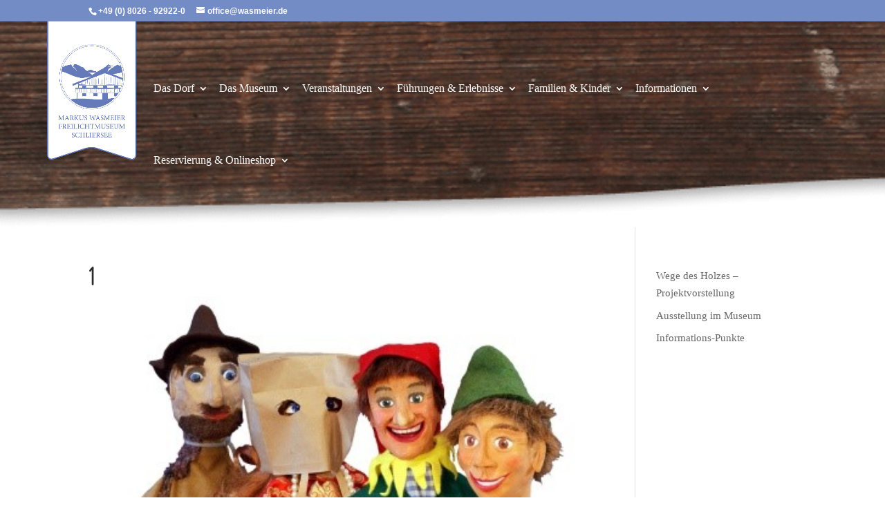

--- FILE ---
content_type: text/css; charset=utf-8
request_url: https://www.wasmeier.de/wp-content/cache/autoptimize/css/autoptimize_single_29cf414594998dfbaeac4b2fff4e0e57.css?ver=4.21.0
body_size: 148
content:
@font-face{font-family:'Cardenio Modern';font-style:normal;font-weight:400;src:local('Cardenio Modern'),url(//www.wasmeier.de/wp-content/themes/Divi-child/CardenioModern.woff) format('woff')}#main-header{background:url("/wp-content/uploads/2017/02/bg-header-desktop.png") no-repeat;background-position:0 70%;background-size:cover}.et_header_style_left .logo_container{height:100%}#logo{max-height:100%;vertical-align:top;margin-top:0}#main-header{-webkit-box-shadow:none !important;-moz-box-shadow:none !important;box-shadow:none !important}#main-content{margin-top:0}#menu-footer-menu{text-align:center}#et-top-navigation{font-weight:500}.cta{margin-left:12px}input[type=text].cardo-font{font-family:'Cardo',serif}.nav li ul{width:300px;margin-top:-65px}#top-menu li li a{width:280px}.eventon_desc_in li{font-size:17px}